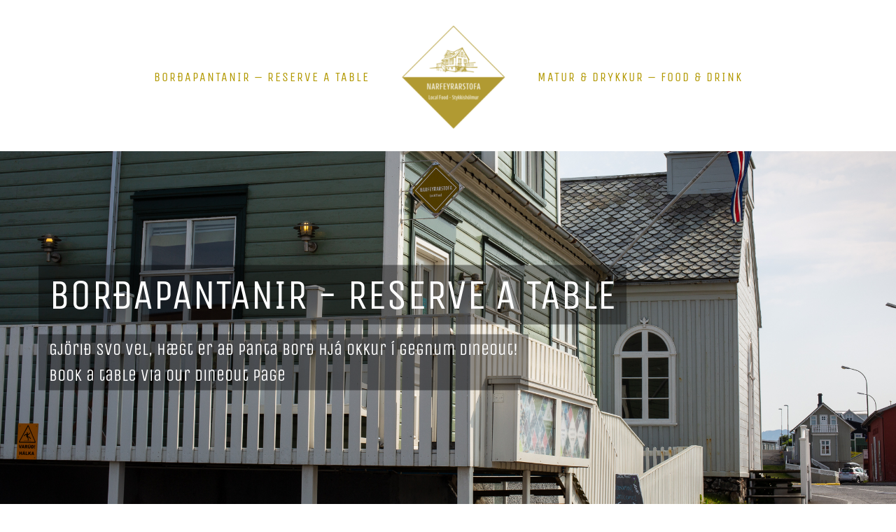

--- FILE ---
content_type: text/html; charset=UTF-8
request_url: http://narfeyrarstofa.is/
body_size: 16523
content:
<!DOCTYPE html>
<html class="avada-html-layout-wide avada-html-header-position-top avada-is-100-percent-template" lang="en-US" prefix="og: http://ogp.me/ns# fb: http://ogp.me/ns/fb#">
<head>
	<meta http-equiv="X-UA-Compatible" content="IE=edge" />
	<meta http-equiv="Content-Type" content="text/html; charset=utf-8"/>
	<meta name="viewport" content="width=device-width, initial-scale=1" />
	<title>Narfeyrarstofa &#8211; Local food in Stykkisholmur</title>
<meta name='robots' content='max-image-preview:large' />
<link rel='dns-prefetch' href='//www.googletagmanager.com' />
<link rel='dns-prefetch' href='//stats.wp.com' />
<link rel="alternate" type="application/rss+xml" title="Narfeyrarstofa &raquo; Feed" href="http://narfeyrarstofa.is/feed/" />
<link rel="alternate" type="application/rss+xml" title="Narfeyrarstofa &raquo; Comments Feed" href="http://narfeyrarstofa.is/comments/feed/" />
<link rel="alternate" type="text/calendar" title="Narfeyrarstofa &raquo; iCal Feed" href="http://narfeyrarstofa.is/events/?ical=1" />
								<link rel="icon" href="http://narfeyrarstofa.is/wp-content/uploads/2019/09/logo-100.png" type="image/png" />
		
		
		
				<link rel="alternate" type="application/rss+xml" title="Narfeyrarstofa &raquo; Home Comments Feed" href="http://narfeyrarstofa.is/home/feed/" />
<link rel="alternate" title="oEmbed (JSON)" type="application/json+oembed" href="http://narfeyrarstofa.is/wp-json/oembed/1.0/embed?url=http%3A%2F%2Fnarfeyrarstofa.is%2F" />
<link rel="alternate" title="oEmbed (XML)" type="text/xml+oembed" href="http://narfeyrarstofa.is/wp-json/oembed/1.0/embed?url=http%3A%2F%2Fnarfeyrarstofa.is%2F&#038;format=xml" />
					<meta name="description" content="VILTU BRAGÐA Á?
MATUR ÚR HÉRAÐI AF HJARTANS LYST  
     
Við sækjum ekki vatnið yfir lækinn - Úrval rétta úr okkar frábæra hráefni úr næsta nágrenni!
Verið velkomin inn í hlýjuna á Narfeyrarstofu - elsta veitingahúsi"/>
				
		<meta property="og:locale" content="en_US"/>
		<meta property="og:type" content="website"/>
		<meta property="og:site_name" content="Narfeyrarstofa"/>
		<meta property="og:title" content=""/>
				<meta property="og:description" content="VILTU BRAGÐA Á?
MATUR ÚR HÉRAÐI AF HJARTANS LYST  
     
Við sækjum ekki vatnið yfir lækinn - Úrval rétta úr okkar frábæra hráefni úr næsta nágrenni!
Verið velkomin inn í hlýjuna á Narfeyrarstofu - elsta veitingahúsi"/>
				<meta property="og:url" content="http://narfeyrarstofa.is/"/>
						<meta property="og:image" content="http://narfeyrarstofa.is/wp-content/uploads/2019/09/narfeyrarstofa-logo-o-2018-01-e1567435546844.png"/>
		<meta property="og:image:width" content="150"/>
		<meta property="og:image:height" content="151"/>
		<meta property="og:image:type" content="image/png"/>
				<style id='wp-img-auto-sizes-contain-inline-css' type='text/css'>
img:is([sizes=auto i],[sizes^="auto," i]){contain-intrinsic-size:3000px 1500px}
/*# sourceURL=wp-img-auto-sizes-contain-inline-css */
</style>
<style id='wp-emoji-styles-inline-css' type='text/css'>

	img.wp-smiley, img.emoji {
		display: inline !important;
		border: none !important;
		box-shadow: none !important;
		height: 1em !important;
		width: 1em !important;
		margin: 0 0.07em !important;
		vertical-align: -0.1em !important;
		background: none !important;
		padding: 0 !important;
	}
/*# sourceURL=wp-emoji-styles-inline-css */
</style>
<link rel='stylesheet' id='contact-form-7-css' href='http://narfeyrarstofa.is/wp-content/plugins/contact-form-7/includes/css/styles.css?ver=6.1.4' type='text/css' media='all' />
<link rel='stylesheet' id='fusion-dynamic-css-css' href='http://narfeyrarstofa.is/wp-content/uploads/fusion-styles/d2cb75f8b930f70012518b361b6b25ff.min.css?ver=3.14.2' type='text/css' media='all' />
<script type="text/javascript" src="http://narfeyrarstofa.is/wp-includes/js/jquery/jquery.min.js?ver=3.7.1" id="jquery-core-js"></script>
<script type="text/javascript" src="http://narfeyrarstofa.is/wp-includes/js/jquery/jquery-migrate.min.js?ver=3.4.1" id="jquery-migrate-js"></script>

<!-- Google tag (gtag.js) snippet added by Site Kit -->
<!-- Google Analytics snippet added by Site Kit -->
<script type="text/javascript" src="https://www.googletagmanager.com/gtag/js?id=GT-5TC4VVQ" id="google_gtagjs-js" async></script>
<script type="text/javascript" id="google_gtagjs-js-after">
/* <![CDATA[ */
window.dataLayer = window.dataLayer || [];function gtag(){dataLayer.push(arguments);}
gtag("set","linker",{"domains":["narfeyrarstofa.is"]});
gtag("js", new Date());
gtag("set", "developer_id.dZTNiMT", true);
gtag("config", "GT-5TC4VVQ");
//# sourceURL=google_gtagjs-js-after
/* ]]> */
</script>
<link rel="https://api.w.org/" href="http://narfeyrarstofa.is/wp-json/" /><link rel="alternate" title="JSON" type="application/json" href="http://narfeyrarstofa.is/wp-json/wp/v2/pages/7" /><link rel="EditURI" type="application/rsd+xml" title="RSD" href="http://narfeyrarstofa.is/xmlrpc.php?rsd" />
<meta name="generator" content="WordPress 6.9" />
<link rel="canonical" href="http://narfeyrarstofa.is/" />
<link rel='shortlink' href='http://narfeyrarstofa.is/' />
<meta name="generator" content="Site Kit by Google 1.170.0" /><meta name="tec-api-version" content="v1"><meta name="tec-api-origin" content="http://narfeyrarstofa.is"><link rel="alternate" href="http://narfeyrarstofa.is/wp-json/tribe/events/v1/" />	<style>img#wpstats{display:none}</style>
		<style type="text/css" id="css-fb-visibility">@media screen and (max-width: 640px){.fusion-no-small-visibility{display:none !important;}body .sm-text-align-center{text-align:center !important;}body .sm-text-align-left{text-align:left !important;}body .sm-text-align-right{text-align:right !important;}body .sm-text-align-justify{text-align:justify !important;}body .sm-flex-align-center{justify-content:center !important;}body .sm-flex-align-flex-start{justify-content:flex-start !important;}body .sm-flex-align-flex-end{justify-content:flex-end !important;}body .sm-mx-auto{margin-left:auto !important;margin-right:auto !important;}body .sm-ml-auto{margin-left:auto !important;}body .sm-mr-auto{margin-right:auto !important;}body .fusion-absolute-position-small{position:absolute;width:100%;}.awb-sticky.awb-sticky-small{ position: sticky; top: var(--awb-sticky-offset,0); }}@media screen and (min-width: 641px) and (max-width: 1024px){.fusion-no-medium-visibility{display:none !important;}body .md-text-align-center{text-align:center !important;}body .md-text-align-left{text-align:left !important;}body .md-text-align-right{text-align:right !important;}body .md-text-align-justify{text-align:justify !important;}body .md-flex-align-center{justify-content:center !important;}body .md-flex-align-flex-start{justify-content:flex-start !important;}body .md-flex-align-flex-end{justify-content:flex-end !important;}body .md-mx-auto{margin-left:auto !important;margin-right:auto !important;}body .md-ml-auto{margin-left:auto !important;}body .md-mr-auto{margin-right:auto !important;}body .fusion-absolute-position-medium{position:absolute;width:100%;}.awb-sticky.awb-sticky-medium{ position: sticky; top: var(--awb-sticky-offset,0); }}@media screen and (min-width: 1025px){.fusion-no-large-visibility{display:none !important;}body .lg-text-align-center{text-align:center !important;}body .lg-text-align-left{text-align:left !important;}body .lg-text-align-right{text-align:right !important;}body .lg-text-align-justify{text-align:justify !important;}body .lg-flex-align-center{justify-content:center !important;}body .lg-flex-align-flex-start{justify-content:flex-start !important;}body .lg-flex-align-flex-end{justify-content:flex-end !important;}body .lg-mx-auto{margin-left:auto !important;margin-right:auto !important;}body .lg-ml-auto{margin-left:auto !important;}body .lg-mr-auto{margin-right:auto !important;}body .fusion-absolute-position-large{position:absolute;width:100%;}.awb-sticky.awb-sticky-large{ position: sticky; top: var(--awb-sticky-offset,0); }}</style>		<script type="text/javascript">
			var doc = document.documentElement;
			doc.setAttribute( 'data-useragent', navigator.userAgent );
		</script>
		
	<style id='global-styles-inline-css' type='text/css'>
:root{--wp--preset--aspect-ratio--square: 1;--wp--preset--aspect-ratio--4-3: 4/3;--wp--preset--aspect-ratio--3-4: 3/4;--wp--preset--aspect-ratio--3-2: 3/2;--wp--preset--aspect-ratio--2-3: 2/3;--wp--preset--aspect-ratio--16-9: 16/9;--wp--preset--aspect-ratio--9-16: 9/16;--wp--preset--color--black: #000000;--wp--preset--color--cyan-bluish-gray: #abb8c3;--wp--preset--color--white: #ffffff;--wp--preset--color--pale-pink: #f78da7;--wp--preset--color--vivid-red: #cf2e2e;--wp--preset--color--luminous-vivid-orange: #ff6900;--wp--preset--color--luminous-vivid-amber: #fcb900;--wp--preset--color--light-green-cyan: #7bdcb5;--wp--preset--color--vivid-green-cyan: #00d084;--wp--preset--color--pale-cyan-blue: #8ed1fc;--wp--preset--color--vivid-cyan-blue: #0693e3;--wp--preset--color--vivid-purple: #9b51e0;--wp--preset--color--awb-color-1: rgba(255,255,255,1);--wp--preset--color--awb-color-2: rgba(246,246,246,1);--wp--preset--color--awb-color-3: rgba(160,206,78,1);--wp--preset--color--awb-color-4: rgba(178,152,0,1);--wp--preset--color--awb-color-5: rgba(176,151,0,1);--wp--preset--color--awb-color-6: rgba(116,116,116,1);--wp--preset--color--awb-color-7: rgba(51,51,51,1);--wp--preset--color--awb-color-8: rgba(0,0,0,1);--wp--preset--color--awb-color-custom-10: rgba(171,139,101,1);--wp--preset--color--awb-color-custom-11: rgba(192,153,107,1);--wp--preset--color--awb-color-custom-12: rgba(174,137,93,1);--wp--preset--color--awb-color-custom-13: rgba(224,222,222,1);--wp--preset--color--awb-color-custom-14: rgba(138,122,40,1);--wp--preset--color--awb-color-custom-15: rgba(62,62,62,1);--wp--preset--color--awb-color-custom-16: rgba(191,191,191,1);--wp--preset--color--awb-color-custom-17: rgba(137,35,50,1);--wp--preset--color--awb-color-custom-18: rgba(229,229,229,1);--wp--preset--gradient--vivid-cyan-blue-to-vivid-purple: linear-gradient(135deg,rgb(6,147,227) 0%,rgb(155,81,224) 100%);--wp--preset--gradient--light-green-cyan-to-vivid-green-cyan: linear-gradient(135deg,rgb(122,220,180) 0%,rgb(0,208,130) 100%);--wp--preset--gradient--luminous-vivid-amber-to-luminous-vivid-orange: linear-gradient(135deg,rgb(252,185,0) 0%,rgb(255,105,0) 100%);--wp--preset--gradient--luminous-vivid-orange-to-vivid-red: linear-gradient(135deg,rgb(255,105,0) 0%,rgb(207,46,46) 100%);--wp--preset--gradient--very-light-gray-to-cyan-bluish-gray: linear-gradient(135deg,rgb(238,238,238) 0%,rgb(169,184,195) 100%);--wp--preset--gradient--cool-to-warm-spectrum: linear-gradient(135deg,rgb(74,234,220) 0%,rgb(151,120,209) 20%,rgb(207,42,186) 40%,rgb(238,44,130) 60%,rgb(251,105,98) 80%,rgb(254,248,76) 100%);--wp--preset--gradient--blush-light-purple: linear-gradient(135deg,rgb(255,206,236) 0%,rgb(152,150,240) 100%);--wp--preset--gradient--blush-bordeaux: linear-gradient(135deg,rgb(254,205,165) 0%,rgb(254,45,45) 50%,rgb(107,0,62) 100%);--wp--preset--gradient--luminous-dusk: linear-gradient(135deg,rgb(255,203,112) 0%,rgb(199,81,192) 50%,rgb(65,88,208) 100%);--wp--preset--gradient--pale-ocean: linear-gradient(135deg,rgb(255,245,203) 0%,rgb(182,227,212) 50%,rgb(51,167,181) 100%);--wp--preset--gradient--electric-grass: linear-gradient(135deg,rgb(202,248,128) 0%,rgb(113,206,126) 100%);--wp--preset--gradient--midnight: linear-gradient(135deg,rgb(2,3,129) 0%,rgb(40,116,252) 100%);--wp--preset--font-size--small: 11.25px;--wp--preset--font-size--medium: 20px;--wp--preset--font-size--large: 22.5px;--wp--preset--font-size--x-large: 42px;--wp--preset--font-size--normal: 15px;--wp--preset--font-size--xlarge: 30px;--wp--preset--font-size--huge: 45px;--wp--preset--spacing--20: 0.44rem;--wp--preset--spacing--30: 0.67rem;--wp--preset--spacing--40: 1rem;--wp--preset--spacing--50: 1.5rem;--wp--preset--spacing--60: 2.25rem;--wp--preset--spacing--70: 3.38rem;--wp--preset--spacing--80: 5.06rem;--wp--preset--shadow--natural: 6px 6px 9px rgba(0, 0, 0, 0.2);--wp--preset--shadow--deep: 12px 12px 50px rgba(0, 0, 0, 0.4);--wp--preset--shadow--sharp: 6px 6px 0px rgba(0, 0, 0, 0.2);--wp--preset--shadow--outlined: 6px 6px 0px -3px rgb(255, 255, 255), 6px 6px rgb(0, 0, 0);--wp--preset--shadow--crisp: 6px 6px 0px rgb(0, 0, 0);}:where(.is-layout-flex){gap: 0.5em;}:where(.is-layout-grid){gap: 0.5em;}body .is-layout-flex{display: flex;}.is-layout-flex{flex-wrap: wrap;align-items: center;}.is-layout-flex > :is(*, div){margin: 0;}body .is-layout-grid{display: grid;}.is-layout-grid > :is(*, div){margin: 0;}:where(.wp-block-columns.is-layout-flex){gap: 2em;}:where(.wp-block-columns.is-layout-grid){gap: 2em;}:where(.wp-block-post-template.is-layout-flex){gap: 1.25em;}:where(.wp-block-post-template.is-layout-grid){gap: 1.25em;}.has-black-color{color: var(--wp--preset--color--black) !important;}.has-cyan-bluish-gray-color{color: var(--wp--preset--color--cyan-bluish-gray) !important;}.has-white-color{color: var(--wp--preset--color--white) !important;}.has-pale-pink-color{color: var(--wp--preset--color--pale-pink) !important;}.has-vivid-red-color{color: var(--wp--preset--color--vivid-red) !important;}.has-luminous-vivid-orange-color{color: var(--wp--preset--color--luminous-vivid-orange) !important;}.has-luminous-vivid-amber-color{color: var(--wp--preset--color--luminous-vivid-amber) !important;}.has-light-green-cyan-color{color: var(--wp--preset--color--light-green-cyan) !important;}.has-vivid-green-cyan-color{color: var(--wp--preset--color--vivid-green-cyan) !important;}.has-pale-cyan-blue-color{color: var(--wp--preset--color--pale-cyan-blue) !important;}.has-vivid-cyan-blue-color{color: var(--wp--preset--color--vivid-cyan-blue) !important;}.has-vivid-purple-color{color: var(--wp--preset--color--vivid-purple) !important;}.has-black-background-color{background-color: var(--wp--preset--color--black) !important;}.has-cyan-bluish-gray-background-color{background-color: var(--wp--preset--color--cyan-bluish-gray) !important;}.has-white-background-color{background-color: var(--wp--preset--color--white) !important;}.has-pale-pink-background-color{background-color: var(--wp--preset--color--pale-pink) !important;}.has-vivid-red-background-color{background-color: var(--wp--preset--color--vivid-red) !important;}.has-luminous-vivid-orange-background-color{background-color: var(--wp--preset--color--luminous-vivid-orange) !important;}.has-luminous-vivid-amber-background-color{background-color: var(--wp--preset--color--luminous-vivid-amber) !important;}.has-light-green-cyan-background-color{background-color: var(--wp--preset--color--light-green-cyan) !important;}.has-vivid-green-cyan-background-color{background-color: var(--wp--preset--color--vivid-green-cyan) !important;}.has-pale-cyan-blue-background-color{background-color: var(--wp--preset--color--pale-cyan-blue) !important;}.has-vivid-cyan-blue-background-color{background-color: var(--wp--preset--color--vivid-cyan-blue) !important;}.has-vivid-purple-background-color{background-color: var(--wp--preset--color--vivid-purple) !important;}.has-black-border-color{border-color: var(--wp--preset--color--black) !important;}.has-cyan-bluish-gray-border-color{border-color: var(--wp--preset--color--cyan-bluish-gray) !important;}.has-white-border-color{border-color: var(--wp--preset--color--white) !important;}.has-pale-pink-border-color{border-color: var(--wp--preset--color--pale-pink) !important;}.has-vivid-red-border-color{border-color: var(--wp--preset--color--vivid-red) !important;}.has-luminous-vivid-orange-border-color{border-color: var(--wp--preset--color--luminous-vivid-orange) !important;}.has-luminous-vivid-amber-border-color{border-color: var(--wp--preset--color--luminous-vivid-amber) !important;}.has-light-green-cyan-border-color{border-color: var(--wp--preset--color--light-green-cyan) !important;}.has-vivid-green-cyan-border-color{border-color: var(--wp--preset--color--vivid-green-cyan) !important;}.has-pale-cyan-blue-border-color{border-color: var(--wp--preset--color--pale-cyan-blue) !important;}.has-vivid-cyan-blue-border-color{border-color: var(--wp--preset--color--vivid-cyan-blue) !important;}.has-vivid-purple-border-color{border-color: var(--wp--preset--color--vivid-purple) !important;}.has-vivid-cyan-blue-to-vivid-purple-gradient-background{background: var(--wp--preset--gradient--vivid-cyan-blue-to-vivid-purple) !important;}.has-light-green-cyan-to-vivid-green-cyan-gradient-background{background: var(--wp--preset--gradient--light-green-cyan-to-vivid-green-cyan) !important;}.has-luminous-vivid-amber-to-luminous-vivid-orange-gradient-background{background: var(--wp--preset--gradient--luminous-vivid-amber-to-luminous-vivid-orange) !important;}.has-luminous-vivid-orange-to-vivid-red-gradient-background{background: var(--wp--preset--gradient--luminous-vivid-orange-to-vivid-red) !important;}.has-very-light-gray-to-cyan-bluish-gray-gradient-background{background: var(--wp--preset--gradient--very-light-gray-to-cyan-bluish-gray) !important;}.has-cool-to-warm-spectrum-gradient-background{background: var(--wp--preset--gradient--cool-to-warm-spectrum) !important;}.has-blush-light-purple-gradient-background{background: var(--wp--preset--gradient--blush-light-purple) !important;}.has-blush-bordeaux-gradient-background{background: var(--wp--preset--gradient--blush-bordeaux) !important;}.has-luminous-dusk-gradient-background{background: var(--wp--preset--gradient--luminous-dusk) !important;}.has-pale-ocean-gradient-background{background: var(--wp--preset--gradient--pale-ocean) !important;}.has-electric-grass-gradient-background{background: var(--wp--preset--gradient--electric-grass) !important;}.has-midnight-gradient-background{background: var(--wp--preset--gradient--midnight) !important;}.has-small-font-size{font-size: var(--wp--preset--font-size--small) !important;}.has-medium-font-size{font-size: var(--wp--preset--font-size--medium) !important;}.has-large-font-size{font-size: var(--wp--preset--font-size--large) !important;}.has-x-large-font-size{font-size: var(--wp--preset--font-size--x-large) !important;}
/*# sourceURL=global-styles-inline-css */
</style>
<link rel='stylesheet' id='wp-block-library-css' href='http://narfeyrarstofa.is/wp-includes/css/dist/block-library/style.min.css?ver=6.9' type='text/css' media='all' />
<style id='wp-block-library-inline-css' type='text/css'>
/*wp_block_styles_on_demand_placeholder:6975b992be9b4*/
/*# sourceURL=wp-block-library-inline-css */
</style>
<style id='wp-block-library-theme-inline-css' type='text/css'>
.wp-block-audio :where(figcaption){color:#555;font-size:13px;text-align:center}.is-dark-theme .wp-block-audio :where(figcaption){color:#ffffffa6}.wp-block-audio{margin:0 0 1em}.wp-block-code{border:1px solid #ccc;border-radius:4px;font-family:Menlo,Consolas,monaco,monospace;padding:.8em 1em}.wp-block-embed :where(figcaption){color:#555;font-size:13px;text-align:center}.is-dark-theme .wp-block-embed :where(figcaption){color:#ffffffa6}.wp-block-embed{margin:0 0 1em}.blocks-gallery-caption{color:#555;font-size:13px;text-align:center}.is-dark-theme .blocks-gallery-caption{color:#ffffffa6}:root :where(.wp-block-image figcaption){color:#555;font-size:13px;text-align:center}.is-dark-theme :root :where(.wp-block-image figcaption){color:#ffffffa6}.wp-block-image{margin:0 0 1em}.wp-block-pullquote{border-bottom:4px solid;border-top:4px solid;color:currentColor;margin-bottom:1.75em}.wp-block-pullquote :where(cite),.wp-block-pullquote :where(footer),.wp-block-pullquote__citation{color:currentColor;font-size:.8125em;font-style:normal;text-transform:uppercase}.wp-block-quote{border-left:.25em solid;margin:0 0 1.75em;padding-left:1em}.wp-block-quote cite,.wp-block-quote footer{color:currentColor;font-size:.8125em;font-style:normal;position:relative}.wp-block-quote:where(.has-text-align-right){border-left:none;border-right:.25em solid;padding-left:0;padding-right:1em}.wp-block-quote:where(.has-text-align-center){border:none;padding-left:0}.wp-block-quote.is-large,.wp-block-quote.is-style-large,.wp-block-quote:where(.is-style-plain){border:none}.wp-block-search .wp-block-search__label{font-weight:700}.wp-block-search__button{border:1px solid #ccc;padding:.375em .625em}:where(.wp-block-group.has-background){padding:1.25em 2.375em}.wp-block-separator.has-css-opacity{opacity:.4}.wp-block-separator{border:none;border-bottom:2px solid;margin-left:auto;margin-right:auto}.wp-block-separator.has-alpha-channel-opacity{opacity:1}.wp-block-separator:not(.is-style-wide):not(.is-style-dots){width:100px}.wp-block-separator.has-background:not(.is-style-dots){border-bottom:none;height:1px}.wp-block-separator.has-background:not(.is-style-wide):not(.is-style-dots){height:2px}.wp-block-table{margin:0 0 1em}.wp-block-table td,.wp-block-table th{word-break:normal}.wp-block-table :where(figcaption){color:#555;font-size:13px;text-align:center}.is-dark-theme .wp-block-table :where(figcaption){color:#ffffffa6}.wp-block-video :where(figcaption){color:#555;font-size:13px;text-align:center}.is-dark-theme .wp-block-video :where(figcaption){color:#ffffffa6}.wp-block-video{margin:0 0 1em}:root :where(.wp-block-template-part.has-background){margin-bottom:0;margin-top:0;padding:1.25em 2.375em}
/*# sourceURL=/wp-includes/css/dist/block-library/theme.min.css */
</style>
<style id='classic-theme-styles-inline-css' type='text/css'>
/*! This file is auto-generated */
.wp-block-button__link{color:#fff;background-color:#32373c;border-radius:9999px;box-shadow:none;text-decoration:none;padding:calc(.667em + 2px) calc(1.333em + 2px);font-size:1.125em}.wp-block-file__button{background:#32373c;color:#fff;text-decoration:none}
/*# sourceURL=/wp-includes/css/classic-themes.min.css */
</style>
</head>

<body class="home wp-singular page-template page-template-100-width page-template-100-width-php page page-id-7 wp-theme-Avada tribe-no-js fusion-image-hovers fusion-pagination-sizing fusion-button_type-flat fusion-button_span-yes fusion-button_gradient-linear avada-image-rollover-circle-yes avada-image-rollover-yes avada-image-rollover-direction-left fusion-body ltr no-tablet-sticky-header no-mobile-sticky-header fusion-disable-outline fusion-sub-menu-fade mobile-logo-pos-center layout-wide-mode avada-has-boxed-modal-shadow-none layout-scroll-offset-full avada-has-zero-margin-offset-top fusion-top-header menu-text-align-center mobile-menu-design-modern fusion-show-pagination-text fusion-header-layout-v7 avada-responsive avada-footer-fx-none avada-menu-highlight-style-bar fusion-search-form-classic fusion-main-menu-search-overlay fusion-avatar-square avada-sticky-shrinkage avada-dropdown-styles avada-blog-layout-timeline avada-blog-archive-layout-timeline avada-ec-meta-layout-sidebar avada-header-shadow-no avada-menu-icon-position-left avada-has-megamenu-shadow avada-has-mainmenu-dropdown-divider avada-has-pagetitle-bg-full avada-has-100-footer avada-has-breadcrumb-mobile-hidden avada-has-titlebar-hide avada-has-pagination-padding avada-flyout-menu-direction-fade avada-ec-views-v2" data-awb-post-id="7">
		<a class="skip-link screen-reader-text" href="#content">Skip to content</a>

	<div id="boxed-wrapper">
		
		<div id="wrapper" class="fusion-wrapper">
			<div id="home" style="position:relative;top:-1px;"></div>
							
					
			<header class="fusion-header-wrapper">
				<div class="fusion-header-v7 fusion-logo-alignment fusion-logo-center fusion-sticky-menu- fusion-sticky-logo- fusion-mobile-logo-1  fusion-mobile-menu-design-modern">
					<div class="fusion-header-sticky-height"></div>
<div class="fusion-header" >
	<div class="fusion-row fusion-middle-logo-menu">
				<nav class="fusion-main-menu fusion-main-menu-sticky" aria-label="Main Menu"><div class="fusion-overlay-search">		<form role="search" class="searchform fusion-search-form  fusion-search-form-classic" method="get" action="http://narfeyrarstofa.is/">
			<div class="fusion-search-form-content">

				
				<div class="fusion-search-field search-field">
					<label><span class="screen-reader-text">Search for:</span>
													<input type="search" value="" name="s" class="s" placeholder="Search..." required aria-required="true" aria-label="Search..."/>
											</label>
				</div>
				<div class="fusion-search-button search-button">
					<input type="submit" class="fusion-search-submit searchsubmit" aria-label="Search" value="&#xf002;" />
									</div>

				
			</div>


			
		</form>
		<div class="fusion-search-spacer"></div><a href="#" role="button" aria-label="Close Search" class="fusion-close-search"></a></div><ul id="menu-narf-main-menu" class="fusion-menu fusion-middle-logo-ul"><li  id="menu-item-3172"  class="menu-item menu-item-type-custom menu-item-object-custom menu-item-3172"  data-item-id="3172"><a  href="https://www.dineout.is/narfeyrarstofa?isolation=true" class="fusion-top-level-link fusion-bar-highlight"><span class="menu-text">BORÐAPANTANIR &#8211; RESERVE A TABLE</span></a></li>	<li class="fusion-middle-logo-menu-logo fusion-logo" data-margin-top="31px" data-margin-bottom="31px" data-margin-left="0px" data-margin-right="0px">
			<a class="fusion-logo-link"  href="http://narfeyrarstofa.is/" >

						<!-- standard logo -->
			<img src="http://narfeyrarstofa.is/wp-content/uploads/2019/09/narfeyrarstofa-logo-o-2018-01-e1567435546844.png" srcset="http://narfeyrarstofa.is/wp-content/uploads/2019/09/narfeyrarstofa-logo-o-2018-01-e1567435546844.png 1x" width="150" height="151" alt="Narfeyrarstofa Logo" data-retina_logo_url="" class="fusion-standard-logo" />

											<!-- mobile logo -->
				<img src="http://narfeyrarstofa.is/wp-content/uploads/2019/09/logo-100.png" srcset="http://narfeyrarstofa.is/wp-content/uploads/2019/09/logo-100.png 1x" width="100" height="101" alt="Narfeyrarstofa Logo" data-retina_logo_url="" class="fusion-mobile-logo" />
			
					</a>
		</li><li  id="menu-item-19"  class="menu-item menu-item-type-post_type menu-item-object-page menu-item-has-children menu-item-19 fusion-dropdown-menu"  data-item-id="19"><a  href="http://narfeyrarstofa.is/food-drink/" class="fusion-top-level-link fusion-bar-highlight"><span class="menu-text">MATUR &#038; DRYKKUR &#8211; FOOD &#038; DRINK</span></a><ul class="sub-menu"><li  id="menu-item-3132"  class="menu-item menu-item-type-post_type menu-item-object-page menu-item-3132 fusion-dropdown-submenu" ><a  href="http://narfeyrarstofa.is/contact/" class="fusion-bar-highlight"><span>HAFA SAMBAND &#8211; CONTACT</span></a></li><li  id="menu-item-3133"  class="menu-item menu-item-type-post_type menu-item-object-page menu-item-3133 fusion-dropdown-submenu" ><a  href="http://narfeyrarstofa.is/locations/" class="fusion-bar-highlight"><span>STAÐSETNING &#8211; LOCATION</span></a></li><li  id="menu-item-20"  class="menu-item menu-item-type-post_type menu-item-object-page menu-item-20 fusion-dropdown-submenu" ><a  href="http://narfeyrarstofa.is/about-us/" class="fusion-bar-highlight"><span>UM OKKUR &#8211; ABOUT US</span></a></li><li  id="menu-item-18"  class="menu-item menu-item-type-post_type menu-item-object-page menu-item-18 fusion-dropdown-submenu" ><a  href="http://narfeyrarstofa.is/our-story/" class="fusion-bar-highlight"><span>SAGAN &#8211; OUR STORY</span></a></li><li  id="menu-item-3295"  class="menu-item menu-item-type-post_type menu-item-object-page menu-item-3295 fusion-dropdown-submenu" ><a  href="http://narfeyrarstofa.is/story/events/" class="fusion-bar-highlight"><span>VIÐBURÐIR &#8211; EVENTS</span></a></li></ul></li></ul></nav><div class="fusion-mobile-navigation"><ul id="menu-mobile" class="fusion-mobile-menu"><li  id="menu-item-3176"  class="menu-item menu-item-type-post_type menu-item-object-page menu-item-home current-menu-item page_item page-item-7 current_page_item menu-item-3176"  data-item-id="3176"><a  href="http://narfeyrarstofa.is/" class="fusion-top-level-link fusion-bar-highlight"><span class="menu-text">Home</span></a></li><li  id="menu-item-3183"  class="menu-item menu-item-type-custom menu-item-object-custom menu-item-3183"  data-item-id="3183"><a  href="https://www.dineout.is/narfeyrarstofa?isolation=true" class="fusion-top-level-link fusion-bar-highlight"><span class="menu-text">Reserve a table &#8211; Borðapantanir</span></a></li><li  id="menu-item-3179"  class="menu-item menu-item-type-post_type menu-item-object-page menu-item-3179"  data-item-id="3179"><a  href="http://narfeyrarstofa.is/food-drink/" class="fusion-top-level-link fusion-bar-highlight"><span class="menu-text">Food &#038; Drink</span></a></li><li  id="menu-item-3180"  class="menu-item menu-item-type-post_type menu-item-object-page menu-item-3180"  data-item-id="3180"><a  href="http://narfeyrarstofa.is/locations/" class="fusion-top-level-link fusion-bar-highlight"><span class="menu-text">Locations</span></a></li>	<li class="fusion-middle-logo-menu-logo fusion-logo" data-margin-top="31px" data-margin-bottom="31px" data-margin-left="0px" data-margin-right="0px">
			<a class="fusion-logo-link"  href="http://narfeyrarstofa.is/" >

						<!-- standard logo -->
			<img src="http://narfeyrarstofa.is/wp-content/uploads/2019/09/narfeyrarstofa-logo-o-2018-01-e1567435546844.png" srcset="http://narfeyrarstofa.is/wp-content/uploads/2019/09/narfeyrarstofa-logo-o-2018-01-e1567435546844.png 1x" width="150" height="151" alt="Narfeyrarstofa Logo" data-retina_logo_url="" class="fusion-standard-logo" />

											<!-- mobile logo -->
				<img src="http://narfeyrarstofa.is/wp-content/uploads/2019/09/logo-100.png" srcset="http://narfeyrarstofa.is/wp-content/uploads/2019/09/logo-100.png 1x" width="100" height="101" alt="Narfeyrarstofa Logo" data-retina_logo_url="" class="fusion-mobile-logo" />
			
					</a>
		</li><li  id="menu-item-3178"  class="menu-item menu-item-type-post_type menu-item-object-page menu-item-3178"  data-item-id="3178"><a  href="http://narfeyrarstofa.is/contact/" class="fusion-top-level-link fusion-bar-highlight"><span class="menu-text">Contact</span></a></li><li  id="menu-item-3177"  class="menu-item menu-item-type-post_type menu-item-object-page menu-item-3177"  data-item-id="3177"><a  href="http://narfeyrarstofa.is/about-us/" class="fusion-top-level-link fusion-bar-highlight"><span class="menu-text">About Us</span></a></li><li  id="menu-item-3181"  class="menu-item menu-item-type-post_type menu-item-object-page menu-item-3181"  data-item-id="3181"><a  href="http://narfeyrarstofa.is/our-story/" class="fusion-top-level-link fusion-bar-highlight"><span class="menu-text">Our Story</span></a></li><li  id="menu-item-3294"  class="menu-item menu-item-type-post_type menu-item-object-page menu-item-3294"  data-item-id="3294"><a  href="http://narfeyrarstofa.is/story/events/" class="fusion-top-level-link fusion-bar-highlight"><span class="menu-text">Events</span></a></li></ul></div>	<div class="fusion-mobile-menu-icons">
							<a href="#" class="fusion-icon awb-icon-bars" aria-label="Toggle mobile menu" aria-expanded="false"></a>
		
		
		
			</div>

<nav class="fusion-mobile-nav-holder fusion-mobile-menu-text-align-center" aria-label="Main Menu Mobile"></nav>

					</div>
</div>
				</div>
				<div class="fusion-clearfix"></div>
			</header>
								
							<div id="sliders-container" class="fusion-slider-visibility">
			<div id="fusion-slider-35" data-id="35" class="fusion-slider-container fusion-slider-7" style="height:400px;max-width:100%;">
	<style type="text/css">
		#fusion-slider-35 .flex-direction-nav a {width:63px;height:63px;line-height:63px;font-size:25px;}	</style>
	<div class="fusion-slider-loading">Loading...</div>
		<div class="tfs-slider flexslider main-flex" style="max-width:100%;--typography_sensitivity:1;" data-slider_width="100%" data-slider_height="400px" data-full_screen="1" data-parallax="1" data-nav_arrows="0" data-pagination_circles="0" data-autoplay="0" data-loop="0" data-animation="fade" data-slideshow_speed="7000" data-animation_speed="600" data-typo_sensitivity="1" data-typo_factor="1.5" data-nav_box_width="63px" data-nav_box_height="63px" data-nav_arrow_size="25px" data-orderby="date" data-order="DESC" data-slider_indicator="" data-slider_indicator_color="#ffffff" >
		<ul class="slides" style="max-width:100%;">
															<li class="slide-id-2629" data-mute="yes" data-loop="yes" data-autoplay="yes">
					<div class="slide-content-container slide-content-left" style="display: none;">
						<div class="slide-content" style="">
															<div class="heading with-bg">
									<div class="fusion-title-sc-wrapper" style="background-color: rgba(0,0,0,0.4);">
										<div class="fusion-title title fusion-title-1 fusion-sep-none fusion-title-text fusion-title-size-three" style="--awb-margin-bottom:0px;--awb-font-size:60px;"><h3 class="fusion-title-heading title-heading-left fusion-responsive-typography-calculated" style="margin:0;font-size:1em;--fontSize:60;line-height:1.33;">BORÐAPANTANIR - RESERVE A TABLE</h3></div>									</div>
								</div>
																						<div class="caption with-bg">
									<div class="fusion-title-sc-wrapper" style="background-color:rgba(0,0,0,0.4);">
										<div class="fusion-title title fusion-title-2 fusion-sep-none fusion-title-text fusion-title-size-four" style="--awb-margin-bottom:0px;--awb-font-size:24px;"><h4 class="fusion-title-heading title-heading-left fusion-responsive-typography-calculated" style="margin:0;font-size:1em;--fontSize:24;line-height:1.58;">Gjörið svo vel, hægt er að panta borð hjá okkur í gegnum Dineout!<br>
Book a table via our Dineout page</h4></div>									</div>
								</div>
																				</div>
					</div>
																<a href="https://www.dineout.is/narfeyrarstofa?isolation=true" class="overlay-link fusion-one-page-text-link" aria-label="Uppeftir"></a>
																				<div class="background background-image" style="background-image: url(http://narfeyrarstofa.is/wp-content/uploads/2019/09/narf.vefmyndir.19-1-6.jpg);max-width:100%;height:400px;filter: progid:DXImageTransform.Microsoft.AlphaImageLoader(src='http://narfeyrarstofa.is/wp-content/uploads/2019/09/narf.vefmyndir.19-1-6.jpg', sizingMethod='scale');" data-imgwidth="2200">
																							</div>
				</li>
															<li class="slide-id-2628" data-mute="yes" data-loop="yes" data-autoplay="yes">
					<div class="slide-content-container slide-content-left" style="display: none;">
						<div class="slide-content" style="">
																													<div class="buttons" >
																			<div class="tfs-button-1"><div class="fusion-align-block"><a class="fusion-button button-flat fusion-button-default-size button-default fusion-button-default button-1 fusion-button-default-span fusion-button-default-type" style="width:calc(100%);" target="_self"><span class="fusion-button-text awb-button__text awb-button__text--default">Button Text</span></a></div></div>
																												<div class="tfs-button-2"><div class="fusion-align-block"><a class="fusion-button button-flat fusion-button-default-size button-default fusion-button-default button-2 fusion-button-default-span fusion-button-default-type" style="width:calc(100%);" target="_self"><span class="fusion-button-text awb-button__text awb-button__text--default">Button Text</span></a></div></div>
																	</div>
													</div>
					</div>
																									<div class="background background-image" style="background-image: url(http://narfeyrarstofa.is/wp-content/uploads/2019/09/narf.vefmyndir.19-1-19.jpg);max-width:100%;height:400px;filter: progid:DXImageTransform.Microsoft.AlphaImageLoader(src='http://narfeyrarstofa.is/wp-content/uploads/2019/09/narf.vefmyndir.19-1-19.jpg', sizingMethod='scale');" data-imgwidth="2200">
																							</div>
				</li>
															<li class="slide-id-2627" data-mute="yes" data-loop="yes" data-autoplay="yes">
					<div class="slide-content-container slide-content-left" style="display: none;">
						<div class="slide-content" style="">
																													<div class="buttons" >
																			<div class="tfs-button-1"><div class="fusion-align-block"><a class="fusion-button button-flat fusion-button-default-size button-default fusion-button-default button-3 fusion-button-default-span fusion-button-default-type" style="width:calc(100%);" target="_self"><span class="fusion-button-text awb-button__text awb-button__text--default">Button Text</span></a></div></div>
																												<div class="tfs-button-2"><div class="fusion-align-block"><a class="fusion-button button-flat fusion-button-default-size button-default fusion-button-default button-4 fusion-button-default-span fusion-button-default-type" style="width:calc(100%);" target="_self"><span class="fusion-button-text awb-button__text awb-button__text--default">Button Text</span></a></div></div>
																	</div>
													</div>
					</div>
																									<div class="background background-image" style="background-image: url(http://narfeyrarstofa.is/wp-content/uploads/2019/09/narf.vefmyndir.19-1-17.jpg);max-width:100%;height:400px;filter: progid:DXImageTransform.Microsoft.AlphaImageLoader(src='http://narfeyrarstofa.is/wp-content/uploads/2019/09/narf.vefmyndir.19-1-17.jpg', sizingMethod='scale');" data-imgwidth="2200">
																							</div>
				</li>
					</ul>
	</div>
</div>
		</div>
				
					
							
			
						<main id="main" class="clearfix width-100">
				<div class="fusion-row" style="max-width:100%;">
<section id="content" class="full-width">
					<div id="post-7" class="post-7 page type-page status-publish hentry">
			<span class="entry-title rich-snippet-hidden">Home</span><span class="vcard rich-snippet-hidden"><span class="fn"><a href="http://narfeyrarstofa.is/author/anok-stjorn/" title="Posts by anok-stjorn" rel="author">anok-stjorn</a></span></span><span class="updated rich-snippet-hidden">2025-08-18T13:22:13+00:00</span>						<div class="post-content">
				<div class="fusion-fullwidth fullwidth-box fusion-builder-row-1 fusion-flex-container has-pattern-background has-mask-background nonhundred-percent-fullwidth non-hundred-percent-height-scrolling" style="--awb-border-radius-top-left:0px;--awb-border-radius-top-right:0px;--awb-border-radius-bottom-right:0px;--awb-border-radius-bottom-left:0px;--awb-flex-wrap:wrap;" ><div class="fusion-builder-row fusion-row fusion-flex-align-items-flex-start fusion-flex-content-wrap" style="max-width:calc( 1170px + 0px );margin-left: calc(-0px / 2 );margin-right: calc(-0px / 2 );"><div class="fusion-layout-column fusion_builder_column fusion-builder-column-0 fusion_builder_column_2_3 2_3 fusion-flex-column fusion-flex-align-self-flex-start" style="--awb-padding-top:10%;--awb-padding-right:10%;--awb-padding-bottom:10%;--awb-padding-left:10%;--awb-bg-size:cover;--awb-width-large:66.666666666667%;--awb-margin-top-large:20px;--awb-spacing-right-large:0px;--awb-margin-bottom-large:20px;--awb-spacing-left-large:0px;--awb-width-medium:100%;--awb-order-medium:0;--awb-spacing-right-medium:0px;--awb-spacing-left-medium:0px;--awb-width-small:100%;--awb-order-small:0;--awb-spacing-right-small:0px;--awb-spacing-left-small:0px;"><div class="fusion-column-wrapper fusion-column-has-shadow fusion-flex-justify-content-center fusion-content-layout-column"><div class="fusion-text fusion-text-1 fusion-text-no-margin" style="--awb-margin-bottom:20px;"><h2>VILTU BRAGÐA Á?</h2>
<h4>MATUR ÚR HÉRAÐI AF HJARTANS LYST</h4>
</div><div class="fusion-separator hrleft" style="align-self: flex-start;margin-right:auto;margin-top:20px;margin-bottom:40px;width:100%;max-width:170px;"><div class="fusion-separator-border sep-single sep-solid" style="--awb-height:20px;--awb-amount:20px;border-color:#e0dede;border-top-width:1px;"></div></div><div class="fusion-text fusion-text-2"><p><img fetchpriority="high" decoding="async" class="alignnone size-medium wp-image-2620" src="http://narfeyrarstofa.is/wp-content/uploads/2019/09/narf.vefmyndir.19-1-300x200.jpg" alt="" width="300" height="200" srcset="http://narfeyrarstofa.is/wp-content/uploads/2019/09/narf.vefmyndir.19-1-200x133.jpg 200w, http://narfeyrarstofa.is/wp-content/uploads/2019/09/narf.vefmyndir.19-1-300x200.jpg 300w, http://narfeyrarstofa.is/wp-content/uploads/2019/09/narf.vefmyndir.19-1-400x267.jpg 400w, http://narfeyrarstofa.is/wp-content/uploads/2019/09/narf.vefmyndir.19-1-600x400.jpg 600w, http://narfeyrarstofa.is/wp-content/uploads/2019/09/narf.vefmyndir.19-1-768x512.jpg 768w, http://narfeyrarstofa.is/wp-content/uploads/2019/09/narf.vefmyndir.19-1-800x533.jpg 800w, http://narfeyrarstofa.is/wp-content/uploads/2019/09/narf.vefmyndir.19-1-1024x683.jpg 1024w, http://narfeyrarstofa.is/wp-content/uploads/2019/09/narf.vefmyndir.19-1-1200x800.jpg 1200w" sizes="(max-width: 300px) 100vw, 300px" /> <img decoding="async" class="alignnone size-medium wp-image-2597" src="http://narfeyrarstofa.is/wp-content/uploads/2019/09/narf.vefmyndir.19-1-2-300x200.jpg" alt="" width="300" height="200" srcset="http://narfeyrarstofa.is/wp-content/uploads/2019/09/narf.vefmyndir.19-1-2-200x133.jpg 200w, http://narfeyrarstofa.is/wp-content/uploads/2019/09/narf.vefmyndir.19-1-2-300x200.jpg 300w, http://narfeyrarstofa.is/wp-content/uploads/2019/09/narf.vefmyndir.19-1-2-400x267.jpg 400w, http://narfeyrarstofa.is/wp-content/uploads/2019/09/narf.vefmyndir.19-1-2-600x400.jpg 600w, http://narfeyrarstofa.is/wp-content/uploads/2019/09/narf.vefmyndir.19-1-2-768x512.jpg 768w, http://narfeyrarstofa.is/wp-content/uploads/2019/09/narf.vefmyndir.19-1-2-800x533.jpg 800w, http://narfeyrarstofa.is/wp-content/uploads/2019/09/narf.vefmyndir.19-1-2-1024x683.jpg 1024w, http://narfeyrarstofa.is/wp-content/uploads/2019/09/narf.vefmyndir.19-1-2-1200x800.jpg 1200w" sizes="(max-width: 300px) 100vw, 300px" /><a href="http://narfeyrarstofa.is/wp-content/uploads/2019/09/narfeyrarstofa-MATUR-19-5.jpg">   </a></p>
</div><div class="fusion-text fusion-text-3"><h3>Við sækjum ekki vatnið yfir lækinn &#8211; Úrval rétta úr okkar frábæra hráefni úr næsta nágrenni!</h3>
<h3>Verið velkomin inn í hlýjuna á Narfeyrarstofu &#8211; elsta veitingahúsi Stykkishólms!</h3>
</div><div class="fusion-separator fusion-full-width-sep" style="align-self: center;margin-left: auto;margin-right: auto;margin-top:40px;width:100%;"></div><div class="fusion-text fusion-text-4"><h2>INTERESTED IN ICELANDIC MENU?</h2>
<h4>LOCAL FOOD AT IT&#8217;S BEST</h4>
</div><div class="fusion-separator hrleft" style="align-self: flex-start;margin-right:auto;margin-top:20px;margin-bottom:40px;width:100%;max-width:170px;"><div class="fusion-separator-border sep-single sep-solid" style="--awb-height:20px;--awb-amount:20px;border-color:#e0dede;border-top-width:1px;"></div></div><div class="fusion-text fusion-text-5"><p><img fetchpriority="high" decoding="async" class="alignnone size-medium wp-image-2620" src="http://narfeyrarstofa.is/wp-content/uploads/2019/09/narf.vefmyndir.19-1-300x200.jpg" alt="" width="300" height="200" srcset="http://narfeyrarstofa.is/wp-content/uploads/2019/09/narf.vefmyndir.19-1-200x133.jpg 200w, http://narfeyrarstofa.is/wp-content/uploads/2019/09/narf.vefmyndir.19-1-300x200.jpg 300w, http://narfeyrarstofa.is/wp-content/uploads/2019/09/narf.vefmyndir.19-1-400x267.jpg 400w, http://narfeyrarstofa.is/wp-content/uploads/2019/09/narf.vefmyndir.19-1-600x400.jpg 600w, http://narfeyrarstofa.is/wp-content/uploads/2019/09/narf.vefmyndir.19-1-768x512.jpg 768w, http://narfeyrarstofa.is/wp-content/uploads/2019/09/narf.vefmyndir.19-1-800x533.jpg 800w, http://narfeyrarstofa.is/wp-content/uploads/2019/09/narf.vefmyndir.19-1-1024x683.jpg 1024w, http://narfeyrarstofa.is/wp-content/uploads/2019/09/narf.vefmyndir.19-1-1200x800.jpg 1200w" sizes="(max-width: 300px) 100vw, 300px" /> <img decoding="async" class="alignnone size-medium wp-image-2597" src="http://narfeyrarstofa.is/wp-content/uploads/2019/09/narf.vefmyndir.19-1-2-300x200.jpg" alt="" width="300" height="200" srcset="http://narfeyrarstofa.is/wp-content/uploads/2019/09/narf.vefmyndir.19-1-2-200x133.jpg 200w, http://narfeyrarstofa.is/wp-content/uploads/2019/09/narf.vefmyndir.19-1-2-300x200.jpg 300w, http://narfeyrarstofa.is/wp-content/uploads/2019/09/narf.vefmyndir.19-1-2-400x267.jpg 400w, http://narfeyrarstofa.is/wp-content/uploads/2019/09/narf.vefmyndir.19-1-2-600x400.jpg 600w, http://narfeyrarstofa.is/wp-content/uploads/2019/09/narf.vefmyndir.19-1-2-768x512.jpg 768w, http://narfeyrarstofa.is/wp-content/uploads/2019/09/narf.vefmyndir.19-1-2-800x533.jpg 800w, http://narfeyrarstofa.is/wp-content/uploads/2019/09/narf.vefmyndir.19-1-2-1024x683.jpg 1024w, http://narfeyrarstofa.is/wp-content/uploads/2019/09/narf.vefmyndir.19-1-2-1200x800.jpg 1200w" sizes="(max-width: 300px) 100vw, 300px" /><a href="http://narfeyrarstofa.is/wp-content/uploads/2019/09/narfeyrarstofa-MATUR-19-5.jpg">   </a></p>
</div><div class="fusion-separator fusion-full-width-sep" style="align-self: center;margin-left: auto;margin-right: auto;margin-top:40px;width:100%;"></div><div class="fusion-text fusion-text-6"><h3>We serve some of the <strong>finest food in town</strong>, in a cosy setting, for the <strong>best possible experience</strong>. Our dishes are known to impress and inspire!</h3>
</div><div class="fusion-separator fusion-full-width-sep" style="align-self: center;margin-left: auto;margin-right: auto;margin-top:40px;width:100%;"></div><div class="fusion-text fusion-text-7"><p><a href="http://narfeyrarstofa.is/wp-content/uploads/2022/10/narf.sept_.22-3.jpg"><img decoding="async" class="alignnone wp-image-3262 size-large" src="http://narfeyrarstofa.is/wp-content/uploads/2022/10/narf.sept_.22-3-1024x643.jpg" alt="" width="1024" height="643" srcset="http://narfeyrarstofa.is/wp-content/uploads/2022/10/narf.sept_.22-3-200x126.jpg 200w, http://narfeyrarstofa.is/wp-content/uploads/2022/10/narf.sept_.22-3-300x188.jpg 300w, http://narfeyrarstofa.is/wp-content/uploads/2022/10/narf.sept_.22-3-320x202.jpg 320w, http://narfeyrarstofa.is/wp-content/uploads/2022/10/narf.sept_.22-3-400x251.jpg 400w, http://narfeyrarstofa.is/wp-content/uploads/2022/10/narf.sept_.22-3-600x377.jpg 600w, http://narfeyrarstofa.is/wp-content/uploads/2022/10/narf.sept_.22-3-700x441.jpg 700w, http://narfeyrarstofa.is/wp-content/uploads/2022/10/narf.sept_.22-3-768x482.jpg 768w, http://narfeyrarstofa.is/wp-content/uploads/2022/10/narf.sept_.22-3-800x502.jpg 800w, http://narfeyrarstofa.is/wp-content/uploads/2022/10/narf.sept_.22-3-1024x643.jpg 1024w, http://narfeyrarstofa.is/wp-content/uploads/2022/10/narf.sept_.22-3-1200x753.jpg 1200w, http://narfeyrarstofa.is/wp-content/uploads/2022/10/narf.sept_.22-3-1536x964.jpg 1536w" sizes="(max-width: 1024px) 100vw, 1024px" /></a></p>
</div></div></div><div class="fusion-layout-column fusion_builder_column fusion-builder-column-1 fusion_builder_column_1_3 1_3 fusion-flex-column" style="--awb-padding-top:50px;--awb-padding-right:50px;--awb-padding-bottom:50px;--awb-padding-left:50px;--awb-bg-color:rgba(255,255,255,0.7);--awb-bg-color-hover:rgba(255,255,255,0.7);--awb-bg-image:url(&#039;http://narfeyrarstofa.is/wp-content/uploads/2019/09/narf.vefmyndir.19-1-4-800x495.jpg&#039;);--awb-bg-blend:overlay;--awb-bg-size:cover;--awb-width-large:33.333333333333%;--awb-margin-top-large:0px;--awb-spacing-right-large:0px;--awb-margin-bottom-large:0px;--awb-spacing-left-large:0px;--awb-width-medium:100%;--awb-spacing-right-medium:0px;--awb-spacing-left-medium:0px;--awb-width-small:100%;--awb-spacing-right-small:0px;--awb-spacing-left-small:0px;"><div class="fusion-column-wrapper fusion-column-has-shadow fusion-flex-justify-content-flex-start fusion-content-layout-column fusion-column-has-bg-image" data-bg-url="http://narfeyrarstofa.is/wp-content/uploads/2019/09/narf.vefmyndir.19-1-4-800x495.jpg"><div class="fusion-separator fusion-has-icon fusion-full-width-sep" style="align-self: center;margin-left: auto;margin-right: auto;margin-top:30px;margin-bottom:30px;width:100%;max-width:100%;"><div class="fusion-separator-border sep-double" style="--awb-height:20px;--awb-amount:20px;--awb-sep-color:#b29800;border-color:#b29800;border-top-width:1px;border-bottom-width:1px;"></div><span class="icon-wrapper" style="border-color:#b29800;background-color:#ffffff;font-size:15px;width: 1.75em; height: 1.75em;border-width:1px;padding:1px;"><i class="fa-clock far" style="font-size: inherit;color:#b29800;" aria-hidden="true"></i></span><div class="fusion-separator-border sep-double" style="--awb-height:20px;--awb-amount:20px;--awb-sep-color:#b29800;border-color:#b29800;border-top-width:1px;border-bottom-width:1px;"></div></div><div class="fusion-title title fusion-title-3 fusion-title-text fusion-title-size-one"><div class="title-sep-container title-sep-container-left fusion-no-large-visibility fusion-no-medium-visibility fusion-no-small-visibility"><div class="title-sep sep- sep-solid" style="border-color:#e0dede;"></div></div><span class="awb-title-spacer fusion-no-large-visibility fusion-no-medium-visibility fusion-no-small-visibility"></span><h1 class="fusion-title-heading title-heading-left fusion-responsive-typography-calculated" style="margin:0;--fontSize:34;line-height:1.41;"><h3 style="text-align: center;">Opnunartímar</h3></h1><span class="awb-title-spacer"></span><div class="title-sep-container title-sep-container-right"><div class="title-sep sep- sep-solid" style="border-color:#e0dede;"></div></div></div><div class="fusion-text fusion-text-8"><table width="100%" cellpadding="10">
<tbody>
<tr>
<td colspan="2">
<h4 style="--fontSize: 18; line-height: 1.33; --minFontSize: 18;" data-fontsize="18" data-lineheight="23.940001px" class="fusion-responsive-typography-calculated">Opið:<br />Alla daga frá kl. 18:00-21:00.</h4>
</td>
</tr>
<tr>
<td colspan="2">
<h4 style="--fontSize: 18; line-height: 1.33; --minFontSize: 18;" data-fontsize="18" data-lineheight="23.940001px" class="fusion-responsive-typography-calculated">Utan opnunartíma: Vinsamlegast hafið samband í síma 533 1119 / 841 2000 / 841 2300</h4>
</td>
</tr>
</tbody>
</table>
</div><div class="fusion-separator fusion-full-width-sep" style="align-self: center;margin-left: auto;margin-right: auto;margin-top:30px;margin-bottom:30px;width:100%;max-width:100%;"><div class="fusion-separator-border sep-double" style="--awb-height:20px;--awb-amount:20px;--awb-sep-color:#b29800;border-color:#b29800;border-top-width:1px;border-bottom-width:1px;"></div></div><div class="fusion-title title fusion-title-4 fusion-title-text fusion-title-size-one"><div class="title-sep-container title-sep-container-left fusion-no-large-visibility fusion-no-medium-visibility fusion-no-small-visibility"><div class="title-sep sep- sep-solid" style="border-color:#e0dede;"></div></div><span class="awb-title-spacer fusion-no-large-visibility fusion-no-medium-visibility fusion-no-small-visibility"></span><h1 class="fusion-title-heading title-heading-left fusion-responsive-typography-calculated" style="margin:0;--fontSize:34;line-height:1.41;"><h3 style="text-align: center;">Opening Hours</h3></h1><span class="awb-title-spacer"></span><div class="title-sep-container title-sep-container-right"><div class="title-sep sep- sep-solid" style="border-color:#e0dede;"></div></div></div><div class="fusion-text fusion-text-9"><table width="100%" cellpadding="10">
<tbody>
<tr>
<td colspan="2">
<h4 style="--fontSize: 18; line-height: 1.33; --minFontSize: 18;" data-fontsize="18" data-lineheight="23.940001px" class="fusion-responsive-typography-calculated">Open<br />Everyday from 18:00 pm &#8211; 9:00 pm.</h4>
</td>
</tr>
<tr>
<td colspan="2">
<h4 style="--fontSize: 18; line-height: 1.33; --minFontSize: 18;" data-fontsize="18" data-lineheight="23.940001px" class="fusion-responsive-typography-calculated">Off hours: Please contact us at + 354 533 1119 / 841 2000 / 841 2300</h4>
</td>
</tr>
</tbody>
</table>
</div><div class="fusion-separator fusion-full-width-sep" style="align-self: center;margin-left: auto;margin-right: auto;margin-top:30px;margin-bottom:30px;width:100%;max-width:100%;"><div class="fusion-separator-border sep-double" style="--awb-height:20px;--awb-amount:20px;--awb-sep-color:#b29800;border-color:#b29800;border-top-width:1px;border-bottom-width:1px;"></div></div><div class="fusion-blog-shortcode fusion-blog-shortcode-1 fusion-blog-archive fusion-blog-layout-medium fusion-blog-no"><div class="fusion-posts-container fusion-posts-container-no fusion-no-meta-info fusion-blog-rollover" data-pages="28"><article id="blog-1-post-3466" class="fusion-post-medium post-3466 post type-post status-publish format-standard has-post-thumbnail hentry category-frettir">
	<style type="text/css">
		
		
		
		
			</style>


			<div class="fusion-flexslider flexslider fusion-flexslider-loading fusion-post-slideshow" style="">
		<ul class="slides">
			
														<li><div  class="fusion-image-wrapper fusion-image-size-fixed" aria-haspopup="true">
				<img decoding="async" width="320" height="202" src="http://narfeyrarstofa.is/wp-content/uploads/2019/11/narf-jola-1-2-320x202.jpg" class="attachment-blog-medium size-blog-medium wp-post-image" alt="" srcset="http://narfeyrarstofa.is/wp-content/uploads/2019/11/narf-jola-1-2-320x202.jpg 320w, http://narfeyrarstofa.is/wp-content/uploads/2019/11/narf-jola-1-2-700x441.jpg 700w" sizes="(max-width: 320px) 100vw, 320px" /><div class="fusion-rollover">
	<div class="fusion-rollover-content">

										
														
								
								
																		<a class="fusion-rollover-gallery" href="http://narfeyrarstofa.is/wp-content/uploads/2019/11/narf-jola-1-2.jpg" data-options="" data-id="3466" data-rel="iLightbox[gallery]" data-title="narf-jola-1-2" data-caption="">
						Gallery					</a>
														
		
								
								
		
						<a class="fusion-link-wrapper" href="http://narfeyrarstofa.is/skammdegid-the-darkest-days/" aria-label="Skammdegið &#8211; The Darkest Days"></a>
	</div>
</div>
</div>
</li>
			
			
																																																																				</ul>
	</div>
	<div class="fusion-post-content post-content"><h2 class="blog-shortcode-post-title entry-title"><a href="http://narfeyrarstofa.is/skammdegid-the-darkest-days/">Skammdegið &#8211; The Darkest Days</a></h2><div class="fusion-post-content-container"><p>Skammdegið er skollið á! Opnunartíminn tekur mið af því - opið alla daga frá kl. 18 - 21 - ATHUGIÐ! Sjálfsagt er að opna utan opnunartíma! Bókið borð [...]</p></div></div><div class="fusion-clearfix"></div></article>
</div></div><div class="fusion-separator fusion-full-width-sep" style="align-self: center;margin-left: auto;margin-right: auto;margin-top:30px;margin-bottom:30px;width:100%;max-width:100%;"><div class="fusion-separator-border sep-double" style="--awb-height:20px;--awb-amount:20px;--awb-sep-color:#b29800;border-color:#b29800;border-top-width:1px;border-bottom-width:1px;"></div></div></div></div></div></div><div class="fusion-bg-parallax" data-bg-align="center center" data-direction="up" data-mute="false" data-opacity="100" data-velocity="-0.2" data-mobile-enabled="false" data-break_parents="0" data-bg-image="http://narfeyrarstofa.is/wp-content/uploads/2019/09/narf.vefmyndir.19-1-19.jpg" data-bg-repeat="false" data-bg-color="rgba(255,255,255,0.5)" data-blend-mode="overlay" ></div><div class="fusion-fullwidth fullwidth-box fusion-builder-row-2 fusion-parallax-up hundred-percent-fullwidth non-hundred-percent-height-scrolling" style="--awb-background-blend-mode:overlay;--awb-border-sizes-top:0px;--awb-border-sizes-bottom:0px;--awb-border-sizes-left:0px;--awb-border-sizes-right:0px;--awb-border-radius-top-left:0px;--awb-border-radius-top-right:0px;--awb-border-radius-bottom-right:0px;--awb-border-radius-bottom-left:0px;--awb-padding-top:195px;--awb-padding-right:5%;--awb-padding-bottom:175px;--awb-padding-left:5%;--awb-background-color:rgba(255,255,255,0.5);--awb-background-image:url(&quot;http://narfeyrarstofa.is/wp-content/uploads/2019/09/narf.vefmyndir.19-1-19.jpg&quot;);--awb-background-size:cover;--awb-flex-wrap:wrap;" ><div class="fusion-builder-row fusion-row"><div class="fusion-layout-column fusion_builder_column fusion-builder-column-2 fusion_builder_column_1_1 1_1 fusion-one-full fusion-column-first fusion-column-last fusion-column-no-min-height" style="--awb-bg-blend:overlay;--awb-bg-size:cover;--awb-margin-bottom:0px;"><div class="fusion-column-wrapper fusion-flex-column-wrapper-legacy"><div class="fusion-text fusion-text-10"><h2 style="text-align: center;">RESERVATIONS &#8211; BORÐAPANTANIR</h2>
</div><div class="fusion-sep-clear"></div><div class="fusion-separator hrshort" style="margin-left: auto;margin-right: auto;margin-top:0px;margin-bottom:20px;width:100%;max-width:170px;"><div class="fusion-separator-border sep-single sep-solid" style="--awb-height:20px;--awb-amount:20px;border-color:#e0dede;border-top-width:1px;"></div></div><div class="fusion-sep-clear"></div><div class="fusion-clearfix"></div></div></div><div class="fusion-layout-column fusion_builder_column fusion-builder-column-3 fusion_builder_column_1_1 1_1 fusion-one-full fusion-column-first fusion-column-last fusion-column-no-min-height" style="--awb-bg-blend:overlay;--awb-bg-size:cover;--awb-margin-bottom:0px;"><div class="fusion-column-wrapper fusion-flex-column-wrapper-legacy"><div class="fusion-text fusion-text-11"><p style="text-align: center;"><span style="font-family: 'Unica One', Arial, Helvetica, sans-serif !important; text-transform: uppercase; font-size: 32px; line-height: 48px; color: #fff;">Narfeyrarhús var byggt 1908 &#8211; það er lítið! Við komum aðeins fyrir 32 sætum á neðri hæðinni og 42 uppi sem fyllast fljótt á háannatíma! &#8211; Vertu í sambandi með góðum fyrirvara fyrir borðapöntun &#8211; <a href="https://www.dineout.is/narfeyrarstofa?isolation=true">Eða pantaðu hér á Netinu!</a> &#8211; We&#8217;re not trying to be cool but sadly there are only 32 seats downstairs and 42 upstairs and they fill up quickly. If you want in, make a reservation today &#8211; <a href="https://www.dineout.is/narfeyrarstofa?isolation=true">Or Reserve a table here!</a><span style="color: #ae895d !important;">.</span></span></p>
</div><div class="fusion-clearfix"></div></div></div></div></div>
							</div>
												</div>
	</section>
						
					</div>  <!-- fusion-row -->
				</main>  <!-- #main -->
				
				
								
					
		<div class="fusion-footer">
					
	<footer class="fusion-footer-widget-area fusion-widget-area">
		<div class="fusion-row">
			<div class="fusion-columns fusion-columns-1 fusion-widget-area">
				
																									<div class="fusion-column fusion-column-last col-lg-12 col-md-12 col-sm-12">
							<section id="custom_html-2" class="widget_text fusion-footer-widget-column widget widget_custom_html"><div class="textwidget custom-html-widget"><div class="fusion-fullwidth fullwidth-box fusion-builder-row-3 hundred-percent-fullwidth non-hundred-percent-height-scrolling" style="--awb-background-position:left top;--awb-border-radius-top-left:0px;--awb-border-radius-top-right:0px;--awb-border-radius-bottom-right:0px;--awb-border-radius-bottom-left:0px;--awb-padding-top:55px;--awb-padding-right:5.4%;--awb-padding-bottom:0px;--awb-padding-left:5.4%;--awb-background-color:#ffffff;--awb-border-sizes-top:0px;--awb-border-sizes-bottom:0px;--awb-flex-wrap:wrap;" ><div class="fusion-builder-row fusion-row"><div class="fusion-layout-column fusion_builder_column fusion-builder-column-4 fusion_builder_column_1_3 1_3 fusion-one-third fusion-column-first" style="--awb-bg-size:cover;width:30.6666%; margin-right: 4%;"><div class="fusion-column-wrapper fusion-flex-column-wrapper-legacy"><div class="fusion-content-boxes content-boxes columns row fusion-columns-1 fusion-columns-total-1 fusion-content-boxes-1 content-boxes-icon-on-top content-left" style="--awb-body-color:#ffffff;--awb-margin-bottom:0px;--awb-hover-accent-color:#bbc6c3;--awb-circle-hover-accent-color:transparent;--awb-item-margin-bottom:40px;" data-animationOffset="top-into-view"><div style="--awb-backgroundcolor:#b09700;--awb-iconcolor:#ffffff;" class="fusion-column content-box-column content-box-column content-box-column-1 col-lg-12 col-md-12 col-sm-12 fusion-content-box-hover content-box-column-last content-box-column-last-in-row"><div class="col content-box-wrapper content-wrapper-background link-area-link-icon icon-hover-animation-fade" data-animationOffset="top-into-view"><div class="heading heading-with-icon icon-left"><div class="icon"><i style="background-color:transparent;border-color:transparent;height:auto;width: 21px;line-height:normal;font-size:21px;" aria-hidden="true" class="fontawesome-icon fa-envelope far circle-no"></i></div><h2 class="content-box-heading fusion-responsive-typography-calculated" style="--h2_typography-font-size:18px;--fontSize:18;line-height:1.07;">NETFANG - EMAIL</h2></div><div class="fusion-clearfix"></div><div class="content-container">
<p><a href="mailto:vakt@narfeyrarstofa.is">vakt@narfeyrarstofa.is</a></p>
</div></div></div><div class="fusion-clearfix"></div></div><div class="fusion-clearfix"></div></div></div><div class="fusion-layout-column fusion_builder_column fusion-builder-column-5 fusion_builder_column_1_3 1_3 fusion-one-third" style="--awb-bg-size:cover;width:30.6666%; margin-right: 4%;"><div class="fusion-column-wrapper fusion-flex-column-wrapper-legacy"><div class="fusion-content-boxes content-boxes columns row fusion-columns-1 fusion-columns-total-1 fusion-content-boxes-2 content-boxes-icon-on-top content-left" style="--awb-body-color:#ffffff;--awb-margin-bottom:0px;--awb-hover-accent-color:#bbc6c3;--awb-circle-hover-accent-color:transparent;--awb-item-margin-bottom:40px;" data-animationOffset="top-into-view"><div style="--awb-backgroundcolor:#b09700;--awb-iconcolor:#ffffff;" class="fusion-column content-box-column content-box-column content-box-column-1 col-lg-12 col-md-12 col-sm-12 fusion-content-box-hover content-box-column-last content-box-column-last-in-row"><div class="col content-box-wrapper content-wrapper-background link-area-link-icon icon-hover-animation-fade" data-animationOffset="top-into-view"><div class="heading heading-with-icon icon-left"><div class="icon"><i style="background-color:transparent;border-color:transparent;height:auto;width: 21px;line-height:normal;font-size:21px;" aria-hidden="true" class="fontawesome-icon fa-comments fas circle-no"></i></div><h2 class="content-box-heading fusion-responsive-typography-calculated" style="--h2_typography-font-size:18px;--fontSize:18;line-height:1.07;">SÍMI - CALL</h2></div><div class="fusion-clearfix"></div><div class="content-container">
<p><a href="tel:+354 533 1119">+354 533 1119</a></p>
</div></div></div><div class="fusion-clearfix"></div></div><div class="fusion-clearfix"></div></div></div><div class="fusion-layout-column fusion_builder_column fusion-builder-column-6 fusion_builder_column_1_3 1_3 fusion-one-third fusion-column-last" style="--awb-bg-size:cover;width:30.6666%;"><div class="fusion-column-wrapper fusion-flex-column-wrapper-legacy"><div class="fusion-content-boxes content-boxes columns row fusion-columns-1 fusion-columns-total-1 fusion-content-boxes-3 content-boxes-icon-on-top content-left" style="--awb-body-color:#ffffff;--awb-margin-bottom:0px;--awb-hover-accent-color:#bbc6c3;--awb-circle-hover-accent-color:transparent;--awb-item-margin-bottom:40px;" data-animationOffset="top-into-view"><div style="--awb-backgroundcolor:#b09700;--awb-iconcolor:#ffffff;" class="fusion-column content-box-column content-box-column content-box-column-1 col-lg-12 col-md-12 col-sm-12 fusion-content-box-hover content-box-column-last content-box-column-last-in-row"><div class="col content-box-wrapper content-wrapper-background link-area-link-icon icon-hover-animation-fade" data-animationOffset="top-into-view"><div class="heading heading-with-icon icon-left"><div class="icon"><i style="background-color:transparent;border-color:transparent;height:auto;width: 21px;line-height:normal;font-size:21px;" aria-hidden="true" class="fontawesome-icon fa-thumbtack fas circle-no"></i></div><h2 class="content-box-heading fusion-responsive-typography-calculated" style="--h2_typography-font-size:18px;--fontSize:18;line-height:1.07;">FINNDU OKKUR - FIND US</h2></div><div class="fusion-clearfix"></div><div class="content-container">
<p><a href="http://narfeyrarstofa.is/locations/">Aðalgata 3 340 Stykkishólmur</a></p>
</div></div></div><div class="fusion-clearfix"></div></div><div class="fusion-clearfix"></div></div></div></div></div>
</div><div style="clear:both;"></div></section>																					</div>
																																																						
				<div class="fusion-clearfix"></div>
			</div> <!-- fusion-columns -->
		</div> <!-- fusion-row -->
	</footer> <!-- fusion-footer-widget-area -->

	
	<footer id="footer" class="fusion-footer-copyright-area">
		<div class="fusion-row">
			<div class="fusion-copyright-content">

				<div class="fusion-copyright-notice">
		<div>
		© 2021	</div>
</div>
<div class="fusion-social-links-footer">
	<div class="fusion-social-networks boxed-icons"><div class="fusion-social-networks-wrapper"><a  class="fusion-social-network-icon fusion-tooltip fusion-facebook awb-icon-facebook" style data-placement="top" data-title="Facebook" data-toggle="tooltip" title="Facebook" href="https://www.facebook.com/Narfeyrarstofa/" target="_blank" rel="noreferrer"><span class="screen-reader-text">Facebook</span></a><a  class="fusion-social-network-icon fusion-tooltip fusion-instagram awb-icon-instagram" style data-placement="top" data-title="Instagram" data-toggle="tooltip" title="Instagram" href="https://www.instagram.com/narfeyrarstofa/" target="_blank" rel="noopener noreferrer"><span class="screen-reader-text">Instagram</span></a></div></div></div>

			</div> <!-- fusion-fusion-copyright-content -->
		</div> <!-- fusion-row -->
	</footer> <!-- #footer -->
		</div> <!-- fusion-footer -->

		
																</div> <!-- wrapper -->
		</div> <!-- #boxed-wrapper -->
				<a class="fusion-one-page-text-link fusion-page-load-link" tabindex="-1" href="#" aria-hidden="true">Page load link</a>

		<div class="avada-footer-scripts">
			<script type="text/javascript">var fusionNavIsCollapsed=function(e){var t,n;window.innerWidth<=e.getAttribute("data-breakpoint")?(e.classList.add("collapse-enabled"),e.classList.remove("awb-menu_desktop"),e.classList.contains("expanded")||window.dispatchEvent(new CustomEvent("fusion-mobile-menu-collapsed",{detail:{nav:e}})),(n=e.querySelectorAll(".menu-item-has-children.expanded")).length&&n.forEach(function(e){e.querySelector(".awb-menu__open-nav-submenu_mobile").setAttribute("aria-expanded","false")})):(null!==e.querySelector(".menu-item-has-children.expanded .awb-menu__open-nav-submenu_click")&&e.querySelector(".menu-item-has-children.expanded .awb-menu__open-nav-submenu_click").click(),e.classList.remove("collapse-enabled"),e.classList.add("awb-menu_desktop"),null!==e.querySelector(".awb-menu__main-ul")&&e.querySelector(".awb-menu__main-ul").removeAttribute("style")),e.classList.add("no-wrapper-transition"),clearTimeout(t),t=setTimeout(()=>{e.classList.remove("no-wrapper-transition")},400),e.classList.remove("loading")},fusionRunNavIsCollapsed=function(){var e,t=document.querySelectorAll(".awb-menu");for(e=0;e<t.length;e++)fusionNavIsCollapsed(t[e])};function avadaGetScrollBarWidth(){var e,t,n,l=document.createElement("p");return l.style.width="100%",l.style.height="200px",(e=document.createElement("div")).style.position="absolute",e.style.top="0px",e.style.left="0px",e.style.visibility="hidden",e.style.width="200px",e.style.height="150px",e.style.overflow="hidden",e.appendChild(l),document.body.appendChild(e),t=l.offsetWidth,e.style.overflow="scroll",t==(n=l.offsetWidth)&&(n=e.clientWidth),document.body.removeChild(e),jQuery("html").hasClass("awb-scroll")&&10<t-n?10:t-n}fusionRunNavIsCollapsed(),window.addEventListener("fusion-resize-horizontal",fusionRunNavIsCollapsed);</script><script type="speculationrules">
{"prefetch":[{"source":"document","where":{"and":[{"href_matches":"/*"},{"not":{"href_matches":["/wp-*.php","/wp-admin/*","/wp-content/uploads/*","/wp-content/*","/wp-content/plugins/*","/wp-content/themes/Avada/*","/*\\?(.+)"]}},{"not":{"selector_matches":"a[rel~=\"nofollow\"]"}},{"not":{"selector_matches":".no-prefetch, .no-prefetch a"}}]},"eagerness":"conservative"}]}
</script>

			<script>(function(d, s, id) {
			var js, fjs = d.getElementsByTagName(s)[0];
			js = d.createElement(s); js.id = id;
			js.src = 'https://connect.facebook.net/en_US/sdk/xfbml.customerchat.js#xfbml=1&version=v6.0&autoLogAppEvents=1'
			fjs.parentNode.insertBefore(js, fjs);
			}(document, 'script', 'facebook-jssdk'));</script>
			<div class="fb-customerchat" attribution="wordpress" attribution_version="2.3" page_id="89927534530"></div>

					<script>
		( function ( body ) {
			'use strict';
			body.className = body.className.replace( /\btribe-no-js\b/, 'tribe-js' );
		} )( document.body );
		</script>
		<script> /* <![CDATA[ */var tribe_l10n_datatables = {"aria":{"sort_ascending":": activate to sort column ascending","sort_descending":": activate to sort column descending"},"length_menu":"Show _MENU_ entries","empty_table":"No data available in table","info":"Showing _START_ to _END_ of _TOTAL_ entries","info_empty":"Showing 0 to 0 of 0 entries","info_filtered":"(filtered from _MAX_ total entries)","zero_records":"No matching records found","search":"Search:","all_selected_text":"All items on this page were selected. ","select_all_link":"Select all pages","clear_selection":"Clear Selection.","pagination":{"all":"All","next":"Next","previous":"Previous"},"select":{"rows":{"0":"","_":": Selected %d rows","1":": Selected 1 row"}},"datepicker":{"dayNames":["Sunday","Monday","Tuesday","Wednesday","Thursday","Friday","Saturday"],"dayNamesShort":["Sun","Mon","Tue","Wed","Thu","Fri","Sat"],"dayNamesMin":["S","M","T","W","T","F","S"],"monthNames":["January","February","March","April","May","June","July","August","September","October","November","December"],"monthNamesShort":["January","February","March","April","May","June","July","August","September","October","November","December"],"monthNamesMin":["Jan","Feb","Mar","Apr","May","Jun","Jul","Aug","Sep","Oct","Nov","Dec"],"nextText":"Next","prevText":"Prev","currentText":"Today","closeText":"Done","today":"Today","clear":"Clear"}};/* ]]> */ </script><script type="text/javascript" src="http://narfeyrarstofa.is/wp-content/plugins/the-events-calendar/common/build/js/user-agent.js?ver=da75d0bdea6dde3898df" id="tec-user-agent-js"></script>
<script type="text/javascript" src="http://narfeyrarstofa.is/wp-includes/js/dist/hooks.min.js?ver=dd5603f07f9220ed27f1" id="wp-hooks-js"></script>
<script type="text/javascript" src="http://narfeyrarstofa.is/wp-includes/js/dist/i18n.min.js?ver=c26c3dc7bed366793375" id="wp-i18n-js"></script>
<script type="text/javascript" id="wp-i18n-js-after">
/* <![CDATA[ */
wp.i18n.setLocaleData( { 'text direction\u0004ltr': [ 'ltr' ] } );
//# sourceURL=wp-i18n-js-after
/* ]]> */
</script>
<script type="text/javascript" src="http://narfeyrarstofa.is/wp-content/plugins/contact-form-7/includes/swv/js/index.js?ver=6.1.4" id="swv-js"></script>
<script type="text/javascript" id="contact-form-7-js-before">
/* <![CDATA[ */
var wpcf7 = {
    "api": {
        "root": "http:\/\/narfeyrarstofa.is\/wp-json\/",
        "namespace": "contact-form-7\/v1"
    }
};
//# sourceURL=contact-form-7-js-before
/* ]]> */
</script>
<script type="text/javascript" src="http://narfeyrarstofa.is/wp-content/plugins/contact-form-7/includes/js/index.js?ver=6.1.4" id="contact-form-7-js"></script>
<script type="text/javascript" id="jetpack-stats-js-before">
/* <![CDATA[ */
_stq = window._stq || [];
_stq.push([ "view", {"v":"ext","blog":"221465183","post":"7","tz":"0","srv":"narfeyrarstofa.is","j":"1:15.4"} ]);
_stq.push([ "clickTrackerInit", "221465183", "7" ]);
//# sourceURL=jetpack-stats-js-before
/* ]]> */
</script>
<script type="text/javascript" src="https://stats.wp.com/e-202604.js" id="jetpack-stats-js" defer="defer" data-wp-strategy="defer"></script>
<script type="text/javascript" src="http://narfeyrarstofa.is/wp-content/uploads/fusion-scripts/a44f9bf2c2a0f4ff1d9ba1108eac7a93.min.js?ver=3.14.2" id="fusion-scripts-js"></script>
<script id="wp-emoji-settings" type="application/json">
{"baseUrl":"https://s.w.org/images/core/emoji/17.0.2/72x72/","ext":".png","svgUrl":"https://s.w.org/images/core/emoji/17.0.2/svg/","svgExt":".svg","source":{"concatemoji":"http://narfeyrarstofa.is/wp-includes/js/wp-emoji-release.min.js?ver=6.9"}}
</script>
<script type="module">
/* <![CDATA[ */
/*! This file is auto-generated */
const a=JSON.parse(document.getElementById("wp-emoji-settings").textContent),o=(window._wpemojiSettings=a,"wpEmojiSettingsSupports"),s=["flag","emoji"];function i(e){try{var t={supportTests:e,timestamp:(new Date).valueOf()};sessionStorage.setItem(o,JSON.stringify(t))}catch(e){}}function c(e,t,n){e.clearRect(0,0,e.canvas.width,e.canvas.height),e.fillText(t,0,0);t=new Uint32Array(e.getImageData(0,0,e.canvas.width,e.canvas.height).data);e.clearRect(0,0,e.canvas.width,e.canvas.height),e.fillText(n,0,0);const a=new Uint32Array(e.getImageData(0,0,e.canvas.width,e.canvas.height).data);return t.every((e,t)=>e===a[t])}function p(e,t){e.clearRect(0,0,e.canvas.width,e.canvas.height),e.fillText(t,0,0);var n=e.getImageData(16,16,1,1);for(let e=0;e<n.data.length;e++)if(0!==n.data[e])return!1;return!0}function u(e,t,n,a){switch(t){case"flag":return n(e,"\ud83c\udff3\ufe0f\u200d\u26a7\ufe0f","\ud83c\udff3\ufe0f\u200b\u26a7\ufe0f")?!1:!n(e,"\ud83c\udde8\ud83c\uddf6","\ud83c\udde8\u200b\ud83c\uddf6")&&!n(e,"\ud83c\udff4\udb40\udc67\udb40\udc62\udb40\udc65\udb40\udc6e\udb40\udc67\udb40\udc7f","\ud83c\udff4\u200b\udb40\udc67\u200b\udb40\udc62\u200b\udb40\udc65\u200b\udb40\udc6e\u200b\udb40\udc67\u200b\udb40\udc7f");case"emoji":return!a(e,"\ud83e\u1fac8")}return!1}function f(e,t,n,a){let r;const o=(r="undefined"!=typeof WorkerGlobalScope&&self instanceof WorkerGlobalScope?new OffscreenCanvas(300,150):document.createElement("canvas")).getContext("2d",{willReadFrequently:!0}),s=(o.textBaseline="top",o.font="600 32px Arial",{});return e.forEach(e=>{s[e]=t(o,e,n,a)}),s}function r(e){var t=document.createElement("script");t.src=e,t.defer=!0,document.head.appendChild(t)}a.supports={everything:!0,everythingExceptFlag:!0},new Promise(t=>{let n=function(){try{var e=JSON.parse(sessionStorage.getItem(o));if("object"==typeof e&&"number"==typeof e.timestamp&&(new Date).valueOf()<e.timestamp+604800&&"object"==typeof e.supportTests)return e.supportTests}catch(e){}return null}();if(!n){if("undefined"!=typeof Worker&&"undefined"!=typeof OffscreenCanvas&&"undefined"!=typeof URL&&URL.createObjectURL&&"undefined"!=typeof Blob)try{var e="postMessage("+f.toString()+"("+[JSON.stringify(s),u.toString(),c.toString(),p.toString()].join(",")+"));",a=new Blob([e],{type:"text/javascript"});const r=new Worker(URL.createObjectURL(a),{name:"wpTestEmojiSupports"});return void(r.onmessage=e=>{i(n=e.data),r.terminate(),t(n)})}catch(e){}i(n=f(s,u,c,p))}t(n)}).then(e=>{for(const n in e)a.supports[n]=e[n],a.supports.everything=a.supports.everything&&a.supports[n],"flag"!==n&&(a.supports.everythingExceptFlag=a.supports.everythingExceptFlag&&a.supports[n]);var t;a.supports.everythingExceptFlag=a.supports.everythingExceptFlag&&!a.supports.flag,a.supports.everything||((t=a.source||{}).concatemoji?r(t.concatemoji):t.wpemoji&&t.twemoji&&(r(t.twemoji),r(t.wpemoji)))});
//# sourceURL=http://narfeyrarstofa.is/wp-includes/js/wp-emoji-loader.min.js
/* ]]> */
</script>
				<script type="text/javascript">
				jQuery( document ).ready( function() {
					var ajaxurl = 'http://narfeyrarstofa.is/wp-admin/admin-ajax.php';
					if ( 0 < jQuery( '.fusion-login-nonce' ).length ) {
						jQuery.get( ajaxurl, { 'action': 'fusion_login_nonce' }, function( response ) {
							jQuery( '.fusion-login-nonce' ).html( response );
						});
					}
				});
				</script>
						</div>

			<section class="to-top-container to-top-right" aria-labelledby="awb-to-top-label">
		<a href="#" id="toTop" class="fusion-top-top-link">
			<span id="awb-to-top-label" class="screen-reader-text">Go to Top</span>

					</a>
	</section>
		</body>
</html>
